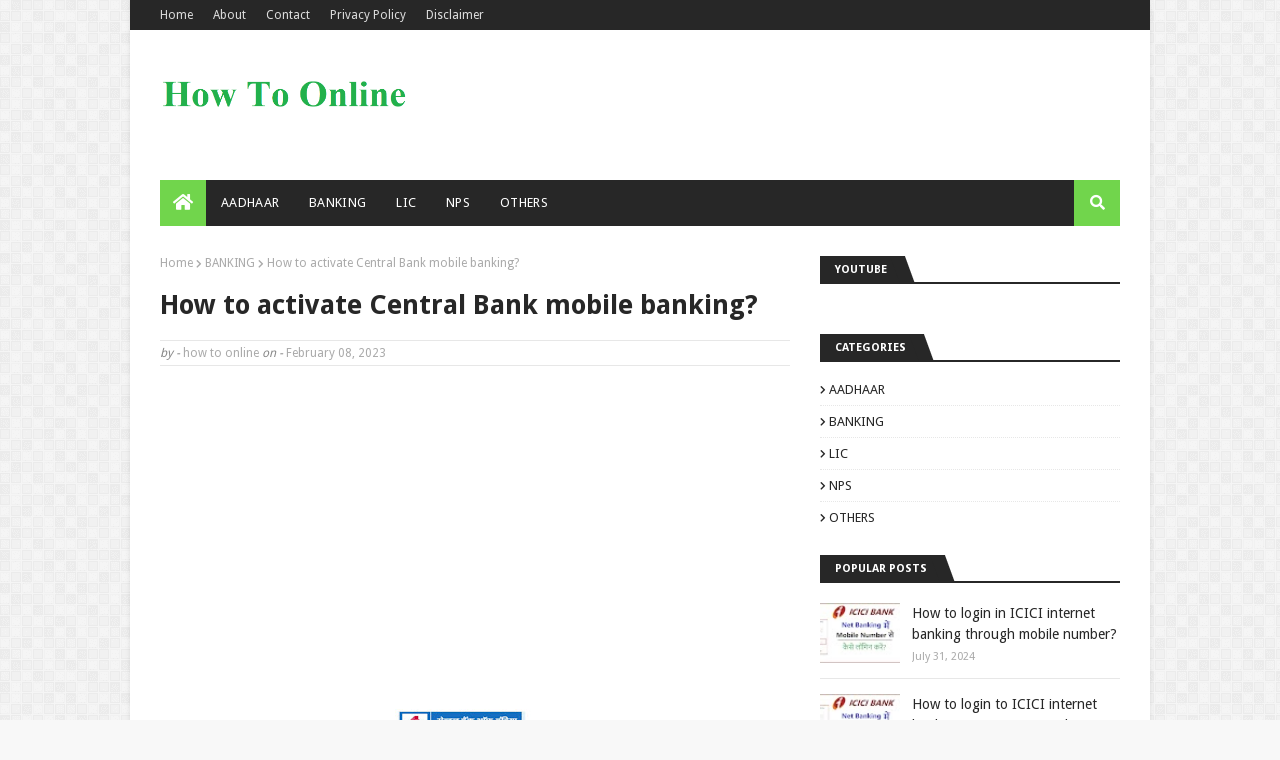

--- FILE ---
content_type: text/html; charset=utf-8
request_url: https://accounts.google.com/o/oauth2/postmessageRelay?parent=https%3A%2F%2Fwww.howtoonline.in&jsh=m%3B%2F_%2Fscs%2Fabc-static%2F_%2Fjs%2Fk%3Dgapi.lb.en.2kN9-TZiXrM.O%2Fd%3D1%2Frs%3DAHpOoo_B4hu0FeWRuWHfxnZ3V0WubwN7Qw%2Fm%3D__features__
body_size: 161
content:
<!DOCTYPE html><html><head><title></title><meta http-equiv="content-type" content="text/html; charset=utf-8"><meta http-equiv="X-UA-Compatible" content="IE=edge"><meta name="viewport" content="width=device-width, initial-scale=1, minimum-scale=1, maximum-scale=1, user-scalable=0"><script src='https://ssl.gstatic.com/accounts/o/2580342461-postmessagerelay.js' nonce="tRP81EHD8WeBekPzOtlJDg"></script></head><body><script type="text/javascript" src="https://apis.google.com/js/rpc:shindig_random.js?onload=init" nonce="tRP81EHD8WeBekPzOtlJDg"></script></body></html>

--- FILE ---
content_type: text/html; charset=utf-8
request_url: https://www.google.com/recaptcha/api2/aframe
body_size: 265
content:
<!DOCTYPE HTML><html><head><meta http-equiv="content-type" content="text/html; charset=UTF-8"></head><body><script nonce="ziPhAlonPCeoHw5miprY0w">/** Anti-fraud and anti-abuse applications only. See google.com/recaptcha */ try{var clients={'sodar':'https://pagead2.googlesyndication.com/pagead/sodar?'};window.addEventListener("message",function(a){try{if(a.source===window.parent){var b=JSON.parse(a.data);var c=clients[b['id']];if(c){var d=document.createElement('img');d.src=c+b['params']+'&rc='+(localStorage.getItem("rc::a")?sessionStorage.getItem("rc::b"):"");window.document.body.appendChild(d);sessionStorage.setItem("rc::e",parseInt(sessionStorage.getItem("rc::e")||0)+1);localStorage.setItem("rc::h",'1769150039634');}}}catch(b){}});window.parent.postMessage("_grecaptcha_ready", "*");}catch(b){}</script></body></html>